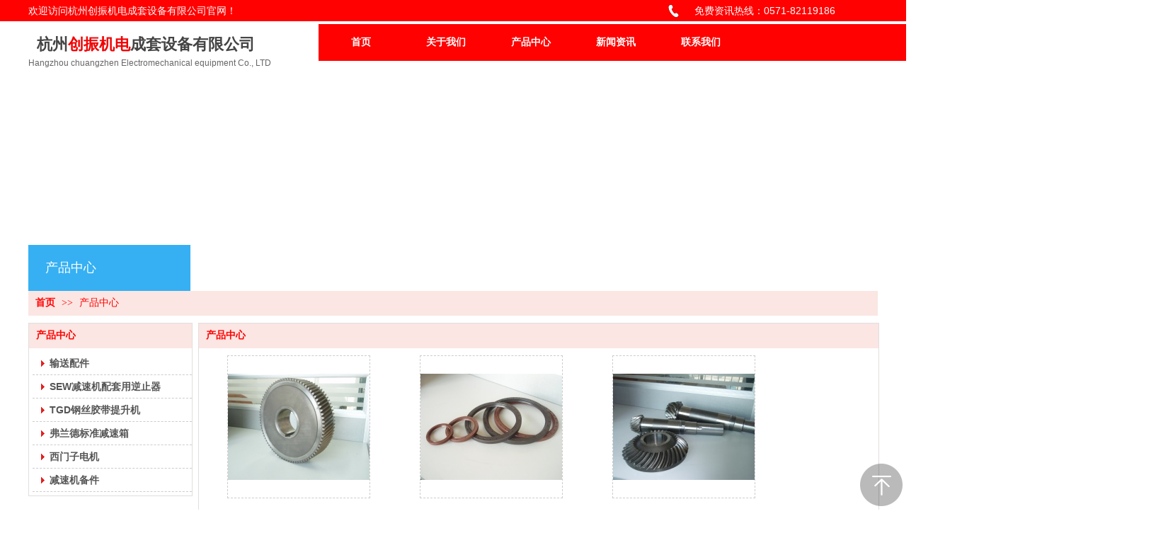

--- FILE ---
content_type: text/html;charset=gbk
request_url: http://www.zjczjd.com/products/23080556_0_0_1.html
body_size: 12534
content:
<!DOCTYPE html PUBLIC "-//W3C//DTD XHTML 1.0 Transitional//EN" "http://www.w3.org/TR/xhtml1/DTD/xhtml1-transitional.dtd">
<html xmlns="http://www.w3.org/1999/xhtml">
<head>
    <meta http-equiv="x-ua-compatible" content="IE=edge" />
    <meta http-equiv="Content-Type" content="text/html; charset=utf-8" />
    <meta name="renderer" content="webkit|ie-comp|ie-stand">
    <meta charset="UTF-8">
    <meta name="applicable-device" content="pc" />
        <title>产品中心_杭州创振机电成套设备有限公司</title>
    <meta name="keywords" content="产品中心,杭州创振机电成套设备有限公司" />
    <meta name="description" content="杭州创振机电成套设备有限公司提供产品中心,产品中心价格,产品中心参数,及产品中心相关信息." />
    <meta name="author" content="杭州创振机电成套设备有限公司" />

    
            
                            <script type="text/javascript" src="/plugins/public/js/cookies.js"></script>
    <script src="/plugins/public/js/jquery-1.12.4.min.js"></script>
    <script src="/plugins/public/js/jquery-migrate-1.4.1.min.js"></script>
            
<script type="text/javascript" src="/Language/Zh-cn/Language.js?0321"></script>            
    </head>
<body    data-chid="23080556" data-operate="1" data-bigclassid="10" data-type="10" data-hyid="0" id="webBody"  data-copyid="0" data-copyuserid="1949892" >
<div class="wrapper wrapper-1200" id="wrapper">
    
<script type="text/javascript" src="/Language/Zh-cn/Language.js?0321"></script>
<script type="text/javascript">
    var ev123_no_edit = '';
    var user_name = 'chuangchenjidian';
    var isTj = '1';
    var user_level = 3;
    var agent_id = 0;
    var channel_type = 10;
    var channel_id = 23080556;
    var userSiteWidth = 1200;
    var is_action = false;
    var isParentWindow = false;
    var rowIds = "162,139,140,141,142,15,16";
    var MJsData = {};
    var CURRENCY_SIGN = '￥';
    var tncode_div = null;
    var ALIYUN_OSS_DOMAIN = "/";


    var GData = {
        SMAlbumIds   : "",
        SMAlbumSysIds: "",
        docSysIds    : "",
        tabAlertStrMs: "",
        allChId     : "23080556",
        wapDomain    : 'www.zjczjd.com',
        end          : null
    };
</script>
                    <link rel="stylesheet" href="/js/ev_popup/skin/skin.min.css?0321" />
<script type="text/javascript" src="/js/ev_popup/ev_popup.min.js?0321"></script>
<script type="text/javascript">
  function createLogin(trespass,userid){
      $.popup({
        type : 5,
        cName : "evPopupOpacity",
        head  : {yes:0},
        shade : {yes : 1, bgColor : '#000', opacity : 0.6, animate : {type : 1 , target : 0.6}, close : false},
        area  : {w:790,h:500},
        con   : {
          src : '/dom/alert_login.php?username=chuangchenjidian&trespass='+trespass+'&userid='+userid
        }
      });
  }
</script>

    <script type="text/javascript" src="/js/VNew/public.js?0321"></script>
    <script type="text/javascript" src="/plugins/public/js/lightGallery/js/lightgallery-all.min.js?0321"></script>
<link type="text/css" rel="stylesheet" href="/plugins/public/js/lightGallery/css/lightgallery.min.css?0321" />
    <script type="text/javascript" src="/js/VNew/tj/jquery.scrollify.min.js?0321"></script>
    <script type="text/javascript"  charset="UTF-8"  src="/js/VNew/tj/public_fun.js?0321"></script>
<link type="text/css" rel="stylesheet" href="/css/VNew/base.min.css?0321" />
<link type="text/css" rel="stylesheet" href="/css/VNew/animate.min.css?0321" />
<link type="text/css" rel="stylesheet" href="/css/VNew/icon_text/iconfont.min.css?0321" />
<link type="text/css" rel="stylesheet" href="/css/VNew/web_frame.min.css?0321" />
    <link type="text/css" rel="stylesheet" href="/css/VNew/inner_frame.min.css?0321" />
    <link type="text/css" rel="stylesheet" href="/templates/others24/css/skincolor.css?0321" />
<link type="text/css" rel="stylesheet" href="/templates/others24/css/webskin.css?0321" id="webSkinCss"/>
<link type="text/css" rel="stylesheet" href="/css/VNew/web_style/base_module_style.min.css?0321" />
    <link type="text/css" rel="stylesheet" href="/self_define/TJStyle.php?user_id=2028529&all_ch_id=23080556&channel_id=23080556&mids=97,98&token_id=15&random=1769083017" />
        <script type="text/javascript" src="/plugins/public/js/base64.min.js"></script>
    <script type="text/javascript" src="/plugins/public/js/json2.js"></script>
        <script id="languages_jquery_validationEngine_js" type="text/javascript" charset="gb2312" src="/js/posabsolute-jQuery-Validation-Engine-2c29415/js/languages/jquery.validationEngine-zh_CN.js?0321"></script>
    
                    
    <div class="customModuleRow headPublicModuleRow customModuleRowAbsolute "  id="row_15"    data-animated="0" >
        
        
        <div class="customModuleRowInner">
            <div class="CModulePA" style="height:0px;">
                    <div  data-fixed="0" data-fixedx="-1"  id="evMo_g2taOS" class="ev-module-edit"  style="width:311px; height:56px; left:12px; top:49px; z-index:1;">
        <div class="ev-module-text ev-module-edit-box"  id="Mo_g2taOS">
           <h2 class="ev-text-title-2"><span style="font-size:22px;color:#444444;"><strong><span style="color:#444444;">杭州<span style="color:#f10203;">创振机电</span>成套设备有限公司</span></strong></span> </h2>
        </div>
    </div>    <div  data-fixed="0" data-fixedx="-1"  id="evMo_quAxx" class="ev-module-edit"  style="width:350px; height:25px; left:0px; top:82px; z-index:3;">
        <div class="ev-module-text ev-module-edit-box"  id="Mo_quAxx">
           <h2 class="ev-text-title-2"><span style="font-size: 12px; color: rgb(102, 102, 102);"><span style="color: rgb(102, 102, 102); font-size: 12px;">Hangzhou chuangzhen Electromechanical equipment Co., LTD</span></span> </h2>
        </div>
    </div>    <div  data-fixed="0" data-fixedx="-1"  id="evMo_i5jsw" class="ev-module-edit"  style="width:311px; height:25px; left:0px; top:6px; z-index:4;">
        <div class="ev-module-text ev-module-edit-box"  id="Mo_i5jsw">
           <h4 class="ev-text-title-4"><span style="font-size: 14px; color: rgb(255, 255, 255);">欢迎访问杭州创振机电成套设备有限公司官网！</span></h4>
        </div>
    </div>    <div  data-fixed="0" data-fixedx="-1"  id="evMo_3fJZq" class="ev-module-edit"  style="width:19px; height:19px; left:902px; top:6px; z-index:5;">
        <div class="ev-module-edit-box "  id="Mo_3fJZq">
            
                <div class="ev-pic ev-pic-1 " >
                    <img   src=""     class="default-img lazy-loading"  data-original-src="https://jzweb-wy4.oss-cn-hangzhou.aliyuncs.com/u/2028529/module/simplepicbackground/2028529/443/884388_1630662504.png?x-oss-process=image/resize,m_fixed,w_19,h_19,limit_0"  />
                    
                </div>
            
        </div>
    </div>    <div  data-fixed="0" data-fixedx="-1"  id="evMo_cKR2k" class="ev-module-edit"  style="width:220px; height:25px; left:941px; top:6px; z-index:6;">
        <div class="ev-module-text ev-module-edit-box"  id="Mo_cKR2k">
           <h4 class="ev-text-title-4"><span style="font-size:14px;color:#FFFFFF;">免费资讯热线：0571-82119186</span></h4>
        </div>
    </div>
            </div>
        </div>
    </div>
    
<link type="text/css" rel="stylesheet" id="sliding_verification_style_css" href="/plugins/public/js/slidingVerification/sliding_verification_style.css?0321" />
<script type="text/javascript" id="sliding_tn_code_js" src="/plugins/public/js/slidingVerification/sliding_tn_code.js?0321"></script>
<script type="text/javascript">
    
        function userUserLoginInfo() {
        return true;
    }
    </script>
<div class="fullSubNavBox" id="fullSubNavBox">
    
</div>
<div class="headFullXY" id="headFullXY">
    <div style="padding-top:1px; margin-bottom: -1px;"></div>
    
    
        <div class="absoluteModuleWrap" id="absolute_module_wrap" data-attr="l:80,h:0,c:0">
        <div class="absoluteModuleInner" id="absolute_module_inner">
            
                                
        
                        <div class="webNav" id="web_nav"  data-l="p:3,l:410,t:34,w:1200,wt:0"  style="  left: 410px; top: 34px; position:absolute; "  data-fixed="0" data-fixedx="-1"  data-numberflag="1" data-number="6"  data-sublayout="1">
<div class="navInner">
    <div class="nav nav_1000" id="nav" style="width:auto;" >
        <i class="NLeft"></i>
        <i class="NRight"></i>
        <div class="NMainBg"></div>
        <div class="NCenter">
          <dl class="NMain">
                        <dd  class="NItem NFirst"  data-subid="">
                <table class="NItemTable"><tr><td class="NItemL"></td><td class="NItemM">
                <a title="&#39318;&#39029;" href="/" ><span>&#39318;&#39029;</span></a>
                </td><td class="NItemR"></td></tr></table>            </dd>
        	<dd  class="NLine"></dd>
            
                                    <dd class="NItem "  data-subid="">
                <table class="NItemTable"><tr>
                    <td class="NItemL"></td>
                    <td class="NItemM"><a href="/bk_23080510.html"  title="关于我们">
                        <span>关于我们</span>
                    </a></td>
                    <td class="NItemR"></td>
                </tr></table>
                
            </dd>
            <dd class="NLine"></dd>                        <dd class="NItem  NItemCur"  data-subid="">
                <table class="NItemTable"><tr>
                    <td class="NItemL"></td>
                    <td class="NItemM"><a href="/products/23080556_0_0_1.html"  title="产品中心">
                        <span>产品中心</span>
                    </a></td>
                    <td class="NItemR"></td>
                </tr></table>
                
            </dd>
            <dd class="NLine"></dd>                        <dd class="NItem "  data-subid="">
                <table class="NItemTable"><tr>
                    <td class="NItemL"></td>
                    <td class="NItemM"><a href="/vip_doc/23080511_0_0_1.html"  title="新闻资讯">
                        <span>新闻资讯</span>
                    </a></td>
                    <td class="NItemR"></td>
                </tr></table>
                
            </dd>
            <dd class="NLine"></dd>                        <dd class="NItem "  data-subid="">
                <table class="NItemTable"><tr>
                    <td class="NItemL"></td>
                    <td class="NItemM"><a href="/bk_23080554.html"  title="联系我们">
                        <span>联系我们</span>
                    </a></td>
                    <td class="NItemR"></td>
                </tr></table>
                
            </dd>
                                    
                    </dl>
      </div>
    </div>
</div>
</div>
                            </div>
</div>
        <script type="text/javascript" src="/include/shoucang.js?0321"></script>
<div class="topArea" id="top_area"  data-fixed="0" data-fixedx="-1"  >
  <div class="topInner">
    <div class="topBg"></div>
    <div class="topBarArea">
      <div class="topBar">
        <div class="topBarL">
          
        </div>
        <div class="topBarR">
          
                  </div>
      </div>
    </div>
  </div>
</div>
        <div class="header" id="header"  data-fixed="0" data-fixedx="-1"  >
    <div class="headerInner">
        <div class="headerBg"></div>
        <div class="headerConArea"><div class="headerCon" style="height:80px;" ></div></div>
    </div>
    </div>
    
        <div class="nav-wrap" id="navWrap">
            </div>
    
    
        </div>

<div class="mainContainer q " id="main_container">

    <div class="addContainer q" id="add_container" data-attr="h:0">
                                <div class="customModuleRow customModuleRowAbsolute customModuleRowFullX"  id="row_162"    data-animated="0" >
        
        
        <div class="customModuleRowInner">
            <div class="CModulePA" style="height:301px;">
                    <div  id="evMo_03fvil" class="ev-module-edit"  style="width:229px; height:65px; left:0px; top:236px; z-index:1;">
        <div class="ev-module-edit-box"  id="Mo_03fvil">
            <a href="###" >
                <div class="ev-base-shape ev-base-shape-1"></div>
                
            </a>
        </div>
    </div>    <div  id="evMo_ErPcgU" class="ev-module-edit"  style="width:84px; height:28px; left:24px; top:257px; z-index:2;">
        <div class="ev-module-text ev-module-edit-box"  id="Mo_ErPcgU">
           <h4 class="ev-text-title-4"><span style="font-size:18px;color:#FFFFFF;">产品中心</span></h4>
        </div>
    </div>
            </div>
        </div>
    </div>
                            <div class="customModuleRow "  id="row_139"  >
            <div class="customModuleRowInner">
        <div class="TitleModule">
                                                                                    <div data-width="0"   data-animate-name="fadeInUp" data-animate-duration="1.00s" data-animate-delay="0.10s" class="customModule load-animate"  >
            <div data-width="0"   class="Mo copyHMo_1473343_3" data-classname="copyHMo_1473343_3" id="Mo_64" >
            <table class="MoT"><tbody>
                <tr>
                    <td class="MoTL"></td>
                    <td class="MoTM"></td>
                    <td class="MoTR"></td>
                </tr>
                </tbody></table>
            <table class="MoHead "><tbody>
                <tr>
                    <td class="MoHeadL"></td>
                    <td valign="top" class="MoHeadM">
                        <table class="MoName">
                            <tbody>
                            <tr>
                                <td valign="top" class="MoNameL"></td>
                                <td valign="top" class="MoNameM">
                                                                        <strong class="NameTxt">    <span class="ContainerCrumbs">
    <b class="firstFont"><a href="/">&#39318;&#39029;</a></b>
    <em>&gt;&gt;</em>
    <b><a href="/products/23080556_0_0_1.html">产品中心</a></b>
    
    
    
    </span></strong>
                                                                    </td>
                                <td valign="top" class="MoNameR"></td>
                            </tr>
                            </tbody>
                        </table>
                        <span class="MoMore">
                                                                            </span>
                    </td>
                    <td class="MoHeadR"></td>
                </tr>
                </tbody></table>

            
            <table class="MoB"><tbody>
                <tr>
                    <td class="MoBL"></td>
                    <td class="MoBM"></td>
                    <td class="MoBR"></td>
                </tr>
                </tbody></table>
            </div>
            </div>
                                                                    </div>
    </div>
</div>
                        <div class="customModuleRow "  id="row_140"  >
            <div class="customModuleRowInner">
        <div class="CModulePC">
                                                <div class="CModulePCLeft PCLeft" data-width="240" style="width:240px;">                                    <div data-width="230"  style="width:230px; " data-animate-name="fadeInUp" data-animate-duration="1.00s" data-animate-delay="0.10s" class="customModule load-animate"  >
            <div data-width="230"  style="width:230px; " class="Mo copyMo_1473343_5" data-classname="copyMo_1473343_5" id="Mo_65" >
            <table class="MoT"><tbody>
                <tr>
                    <td class="MoTL"></td>
                    <td class="MoTM"></td>
                    <td class="MoTR"></td>
                </tr>
                </tbody></table>
            <table class="MoHead "><tbody>
                <tr>
                    <td class="MoHeadL"></td>
                    <td valign="top" class="MoHeadM">
                        <table class="MoName">
                            <tbody>
                            <tr>
                                <td valign="top" class="MoNameL"></td>
                                <td valign="top" class="MoNameM">
                                                                        <strong class="NameTxt"><a >产品中心</a></strong>
                                                                    </td>
                                <td valign="top" class="MoNameR"></td>
                            </tr>
                            </tbody>
                        </table>
                        <span class="MoMore">
                                                                            </span>
                    </td>
                    <td class="MoHeadR"></td>
                </tr>
                </tbody></table>

                        <table class="MoBody"><tbody>
                <tr>
                    <td class="MoBodyL"></td>
                    <td valign="top" class="MoBodyM">
                        <div data-width="230"  style="width:230px; " class="MoBodyC">
                            <div class="sidebarLists catalogList">
        <dl class="oneClassList">
           <dt class="oneClassT ">
    <div class="oneClassTinner">
        <a   href="/chuangchenjidian/products/23080556_5892416_0_1.html">
            <code class=""></code>
            <span>
                输送配件
            </span>
        </a>
    </div>
</dt><dt class="oneClassT ">
    <div class="oneClassTinner">
        <a   href="/chuangchenjidian/products/23080556_5892417_0_1.html">
            <code class=""></code>
            <span>
                SEW减速机配套用逆止器
            </span>
        </a>
    </div>
</dt><dt class="oneClassT ">
    <div class="oneClassTinner">
        <a   href="/chuangchenjidian/products/23080556_5892418_0_1.html">
            <code class=""></code>
            <span>
                TGD钢丝胶带提升机
            </span>
        </a>
    </div>
</dt><dt class="oneClassT ">
    <div class="oneClassTinner">
        <a   href="/chuangchenjidian/products/23080556_5892419_0_1.html">
            <code class=""></code>
            <span>
                弗兰德标准减速箱
            </span>
        </a>
    </div>
</dt><dt class="oneClassT ">
    <div class="oneClassTinner">
        <a   href="/chuangchenjidian/products/23080556_5894103_0_1.html">
            <code class=""></code>
            <span>
                西门子电机
            </span>
        </a>
    </div>
</dt><dt class="oneClassT ">
    <div class="oneClassTinner">
        <a   href="/chuangchenjidian/products/23080556_5894188_0_1.html">
            <code class=""></code>
            <span>
                减速机备件
            </span>
        </a>
    </div>
</dt>
        </dl>
    </div>
                                    </div>
            </td>
            <td class="MoBodyR"></td>
            </tr>
            </tbody></table>
            
            <table class="MoB"><tbody>
                <tr>
                    <td class="MoBL"></td>
                    <td class="MoBM"></td>
                    <td class="MoBR"></td>
                </tr>
                </tbody></table>
            </div>
            </div>
                                                            </div>
                                                            <div class="CModulePCLeft PCRight" data-width="970" style="width:970px;">                        <div data-width="960"  style="width:960px; " data-animate-name="fadeInUp" data-animate-duration="1.00s" data-animate-delay="0.10s" class="customModule load-animate"  >
            <div data-width="960"  style="width:960px; " class="Mo copyMo_1473343_4" data-classname="copyMo_1473343_4" id="Mo_66" >
            <table class="MoT"><tbody>
                <tr>
                    <td class="MoTL"></td>
                    <td class="MoTM"></td>
                    <td class="MoTR"></td>
                </tr>
                </tbody></table>
            <table class="MoHead "><tbody>
                <tr>
                    <td class="MoHeadL"></td>
                    <td valign="top" class="MoHeadM">
                        <table class="MoName">
                            <tbody>
                            <tr>
                                <td valign="top" class="MoNameL"></td>
                                <td valign="top" class="MoNameM">
                                                                        <strong class="NameTxt"><a >产品中心</a></strong>
                                                                    </td>
                                <td valign="top" class="MoNameR"></td>
                            </tr>
                            </tbody>
                        </table>
                        <span class="MoMore">
                                                                            </span>
                    </td>
                    <td class="MoHeadR"></td>
                </tr>
                </tbody></table>

                        <table class="MoBody"><tbody>
                <tr>
                    <td class="MoBodyL"></td>
                    <td valign="top" class="MoBodyM">
                        <div data-width="949"  style="width:949px; " class="MoBodyC">
                            <div class="pic-text-list-module s-listpage-pic-text-list-3">
        <ul class="q">
                <li>
        <div class="inner">
            
            <a title="齿轮" class="pics"  target = "_blank" href="/products/18078521.html">
                <div class="pic "  style="width:200px; height:200px;" >
                    
                    <table><tr><td>
                        <img src="https://jzweb-wy4.oss-cn-hangzhou.aliyuncs.com/u/2028529/product/457/912183_1640933915.JPG?x-oss-process=image/resize,m_lfit,w_200,h_200,limit_0" />
                    </td></tr></table>
                </div>
            </a>
            <div class="pic-attr"  style="width:200px;"  >
                <div class="pic-price"><span class="noPrice">&#26242;&#26080;&#20215;&#26684;</span></div>

                <h3 class="pic-title">
                    <a  target = "_blank" href="/products/18078521.html" title="齿轮">齿轮</a>
                </h3>
            </div>
        
        </div>
    </li>    <li>
        <div class="inner">
            
            <a title="油封" class="pics"  target = "_blank" href="/products/18078520.html">
                <div class="pic "  style="width:200px; height:200px;" >
                    
                    <table><tr><td>
                        <img src="https://jzweb-wy4.oss-cn-hangzhou.aliyuncs.com/u/2028529/product/457/912182_1640933915.JPG?x-oss-process=image/resize,m_lfit,w_200,h_200,limit_0" />
                    </td></tr></table>
                </div>
            </a>
            <div class="pic-attr"  style="width:200px;"  >
                <div class="pic-price"><span class="noPrice">&#26242;&#26080;&#20215;&#26684;</span></div>

                <h3 class="pic-title">
                    <a  target = "_blank" href="/products/18078520.html" title="油封">油封</a>
                </h3>
            </div>
        
        </div>
    </li>    <li>
        <div class="inner">
            
            <a title="伞齿轮、伞齿轴" class="pics"  target = "_blank" href="/products/18078519.html">
                <div class="pic "  style="width:200px; height:200px;" >
                    
                    <table><tr><td>
                        <img src="https://jzweb-wy4.oss-cn-hangzhou.aliyuncs.com/u/2028529/product/457/912181_1640933915.JPG?x-oss-process=image/resize,m_lfit,w_200,h_200,limit_0" />
                    </td></tr></table>
                </div>
            </a>
            <div class="pic-attr"  style="width:200px;"  >
                <div class="pic-price"><span class="noPrice">&#26242;&#26080;&#20215;&#26684;</span></div>

                <h3 class="pic-title">
                    <a  target = "_blank" href="/products/18078519.html" title="伞齿轮、伞齿轴">伞齿轮、伞齿轴</a>
                </h3>
            </div>
        
        </div>
    </li>    <li>
        <div class="inner">
            
            <a title="风扇" class="pics"  target = "_blank" href="/products/18078518.html">
                <div class="pic "  style="width:200px; height:200px;" >
                    
                    <table><tr><td>
                        <img src="https://jzweb-wy4.oss-cn-hangzhou.aliyuncs.com/u/2028529/product/457/912180_1640933915.JPG?x-oss-process=image/resize,m_lfit,w_200,h_200,limit_0" />
                    </td></tr></table>
                </div>
            </a>
            <div class="pic-attr"  style="width:200px;"  >
                <div class="pic-price"><span class="noPrice">&#26242;&#26080;&#20215;&#26684;</span></div>

                <h3 class="pic-title">
                    <a  target = "_blank" href="/products/18078518.html" title="风扇">风扇</a>
                </h3>
            </div>
        
        </div>
    </li>    <li>
        <div class="inner">
            
            <a title="齿轴" class="pics"  target = "_blank" href="/products/18078517.html">
                <div class="pic "  style="width:200px; height:200px;" >
                    
                    <table><tr><td>
                        <img src="https://jzweb-wy4.oss-cn-hangzhou.aliyuncs.com/u/2028529/product/457/912179_1640933915.JPG?x-oss-process=image/resize,m_lfit,w_200,h_200,limit_0" />
                    </td></tr></table>
                </div>
            </a>
            <div class="pic-attr"  style="width:200px;"  >
                <div class="pic-price"><span class="noPrice">&#26242;&#26080;&#20215;&#26684;</span></div>

                <h3 class="pic-title">
                    <a  target = "_blank" href="/products/18078517.html" title="齿轴">齿轴</a>
                </h3>
            </div>
        
        </div>
    </li>    <li>
        <div class="inner">
            
            <a title="伞齿轮" class="pics"  target = "_blank" href="/products/18078516.html">
                <div class="pic "  style="width:200px; height:200px;" >
                    
                    <table><tr><td>
                        <img src="https://jzweb-wy4.oss-cn-hangzhou.aliyuncs.com/u/2028529/product/457/912178_1640933915.JPG?x-oss-process=image/resize,m_lfit,w_200,h_200,limit_0" />
                    </td></tr></table>
                </div>
            </a>
            <div class="pic-attr"  style="width:200px;"  >
                <div class="pic-price"><span class="noPrice">&#26242;&#26080;&#20215;&#26684;</span></div>

                <h3 class="pic-title">
                    <a  target = "_blank" href="/products/18078516.html" title="伞齿轮">伞齿轮</a>
                </h3>
            </div>
        
        </div>
    </li>    <li>
        <div class="inner">
            
            <a title="逆止器、离合器" class="pics"  target = "_blank" href="/products/18078515.html">
                <div class="pic "  style="width:200px; height:200px;" >
                    
                    <table><tr><td>
                        <img src="https://jzweb-wy4.oss-cn-hangzhou.aliyuncs.com/u/2028529/product/457/912177_1640933915.JPG?x-oss-process=image/resize,m_lfit,w_200,h_200,limit_0" />
                    </td></tr></table>
                </div>
            </a>
            <div class="pic-attr"  style="width:200px;"  >
                <div class="pic-price"><span class="noPrice">&#26242;&#26080;&#20215;&#26684;</span></div>

                <h3 class="pic-title">
                    <a  target = "_blank" href="/products/18078515.html" title="逆止器、离合器">逆止器、离合器</a>
                </h3>
            </div>
        
        </div>
    </li>    <li>
        <div class="inner">
            
            <a title="配套用轴承" class="pics"  target = "_blank" href="/products/18078514.html">
                <div class="pic "  style="width:200px; height:200px;" >
                    
                    <table><tr><td>
                        <img src="https://jzweb-wy4.oss-cn-hangzhou.aliyuncs.com/u/2028529/product/457/912176_1640933914.JPG?x-oss-process=image/resize,m_lfit,w_200,h_200,limit_0" />
                    </td></tr></table>
                </div>
            </a>
            <div class="pic-attr"  style="width:200px;"  >
                <div class="pic-price"><span class="noPrice">&#26242;&#26080;&#20215;&#26684;</span></div>

                <h3 class="pic-title">
                    <a  target = "_blank" href="/products/18078514.html" title="配套用轴承">配套用轴承</a>
                </h3>
            </div>
        
        </div>
    </li>    <li>
        <div class="inner">
            
            <a title="锁母" class="pics"  target = "_blank" href="/products/18078513.html">
                <div class="pic "  style="width:200px; height:200px;" >
                    
                    <table><tr><td>
                        <img src="https://jzweb-wy4.oss-cn-hangzhou.aliyuncs.com/u/2028529/product/457/912175_1640933914.JPG?x-oss-process=image/resize,m_lfit,w_200,h_200,limit_0" />
                    </td></tr></table>
                </div>
            </a>
            <div class="pic-attr"  style="width:200px;"  >
                <div class="pic-price"><span class="noPrice">&#26242;&#26080;&#20215;&#26684;</span></div>

                <h3 class="pic-title">
                    <a  target = "_blank" href="/products/18078513.html" title="锁母">锁母</a>
                </h3>
            </div>
        
        </div>
    </li>    <li>
        <div class="inner">
            
            <a title="配套用轴承1" class="pics"  target = "_blank" href="/products/18078512.html">
                <div class="pic "  style="width:200px; height:200px;" >
                    
                    <table><tr><td>
                        <img src="https://jzweb-wy4.oss-cn-hangzhou.aliyuncs.com/u/2028529/product/457/912174_1640933914.JPG?x-oss-process=image/resize,m_lfit,w_200,h_200,limit_0" />
                    </td></tr></table>
                </div>
            </a>
            <div class="pic-attr"  style="width:200px;"  >
                <div class="pic-price"><span class="noPrice">&#26242;&#26080;&#20215;&#26684;</span></div>

                <h3 class="pic-title">
                    <a  target = "_blank" href="/products/18078512.html" title="配套用轴承1">配套用轴承1</a>
                </h3>
            </div>
        
        </div>
    </li>    <li>
        <div class="inner">
            
            <a title="齿轮轴" class="pics"  target = "_blank" href="/products/18078511.html">
                <div class="pic "  style="width:200px; height:200px;" >
                    
                    <table><tr><td>
                        <img src="https://jzweb-wy4.oss-cn-hangzhou.aliyuncs.com/u/2028529/product/457/912173_1640933914.JPG?x-oss-process=image/resize,m_lfit,w_200,h_200,limit_0" />
                    </td></tr></table>
                </div>
            </a>
            <div class="pic-attr"  style="width:200px;"  >
                <div class="pic-price"><span class="noPrice">&#26242;&#26080;&#20215;&#26684;</span></div>

                <h3 class="pic-title">
                    <a  target = "_blank" href="/products/18078511.html" title="齿轮轴">齿轮轴</a>
                </h3>
            </div>
        
        </div>
    </li>    <li>
        <div class="inner">
            
            <a title="SIMOGEAR同轴式减速电机" class="pics"   href="/products/18077745.html">
                <div class="pic "  style="width:200px; height:200px;" >
                    
                    <table><tr><td>
                        <img src="https://jzweb-wy4.oss-cn-hangzhou.aliyuncs.com/u/2028529/product/456/910751_1640742640.png?x-oss-process=image/resize,m_lfit,w_200,h_200,limit_0" />
                    </td></tr></table>
                </div>
            </a>
            <div class="pic-attr"  style="width:200px;"  >
                <div class="pic-price"><span class="noPrice">&#26242;&#26080;&#20215;&#26684;</span></div>

                <h3 class="pic-title">
                    <a   href="/products/18077745.html" title="SIMOGEAR同轴式减速电机">SIMOGEAR同轴式减速电机</a>
                </h3>
            </div>
        
        </div>
    </li>
        </ul>
    </div>
    <div class="page"><div class="inner"><span class="disabled page-sum">&#20849;&#26377;2&#39029;</span><span class="disabled page-start">&#39318;&#39029;</span><span class="page-prev">&#19978;&#19968;&#39029;</span><strong class="page-noitem">1</strong><a href="/chuangchenjidian/products/23080556_0_0_2.html?sub_sub_id=0&" class="page-noitem" >2</a><a href="/chuangchenjidian/products/23080556_0_0_2.html?sub_sub_id=0&" class="page-next">&#19979;&#19968;&#39029;</a><a href="/chuangchenjidian/products/23080556_0_0_2.html?sub_sub_id=0&" class="page-end" >&#23614;&#39029;</a></div></div>
                                    </div>
            </td>
            <td class="MoBodyR"></td>
            </tr>
            </tbody></table>
            
            <table class="MoB"><tbody>
                <tr>
                    <td class="MoBL"></td>
                    <td class="MoBM"></td>
                    <td class="MoBR"></td>
                </tr>
                </tbody></table>
            </div>
            </div>
                                                            </div>
                                            </div>
    </div>
</div>
        
    
    </div>
</div>
<div class="customModuleRow footPublicModuleRow customModuleRowAbsolute "  id="row_16"    data-animated="0" >
        
        
        <div class="customModuleRowInner">
            <div class="CModulePA" style="height:160px;">
                    <div  id="evMo_3E9Th4" class="ev-module-edit"  style="width:13px; height:15px; left:697px; top:36px; z-index:1;">
        <div class="ev-module-edit-box "  id="Mo_3E9Th4">
            <a href="###" >
                <div class="ev-pic ev-pic-1 " >
                    <img   src=""     class="default-img lazy-loading"  data-original-src="https://images.panshi101.com/aimg8.dlssyht.cn/u/1949892/module/simplepicbackground/1949892/8106/16211580_1570773991.png?x-oss-process=image/resize,m_fixed,w_13,h_15,limit_0"  />
                    
                </div>
            </a>
        </div>
    </div>    <div  id="evMo_Qrsa32" class="ev-module-edit"  style="width:33px; height:76px; left:453px; top:38px; z-index:2;">
        <div class="ev-module-edit-box"  id="Mo_Qrsa32">
            <a href="###" >
                <hr class="ev-line ev-line-4" />
            </a>
        </div>
    </div>    <div  id="evMo_X1HWnI" class="ev-module-edit"  style="width:73px; height:25px; left:539px; top:66px; z-index:3;">
        <div class="ev-module-text ev-module-edit-box"  id="Mo_X1HWnI">
           <h4 class="ev-text-title-4">
	<span style="color:#FFFFFF;"><span style="font-size:14px;color:#FFFFFF;">联系我们</span></span> 
</h4>
        </div>
    </div>    <div  id="evMo_vloI82" class="ev-module-edit"  style="width:427px; height:106px; left:730px; top:34px; z-index:4;">
        <div class="ev-module-text ev-module-edit-box"  id="Mo_vloI82">
           <p class="ev-text-article-4"><span style="line-height:1.8;color:#71747C;">&nbsp;浙江省杭州市萧山区萧山区经济技术开发区市心北路156号宁安大厦1幢1704室<br></span></p><div><br></div><span style="line-height: 1.8; color: rgb(113, 116, 124);"></span><p class="ev-text-article-4"></p><div><br> </div><p class="ev-text-article-4"><br></p>
        </div>
    </div>    <div  id="evMo_doWwxs" class="ev-module-edit"  style="width:14px; height:14px; left:697px; top:75px; z-index:5;">
        <div class="ev-module-edit-box "  id="Mo_doWwxs">
            <a href="###" >
                <div class="ev-pic ev-pic-1 " >
                    <img   src=""     class="default-img lazy-loading"  data-original-src="https://images.panshi101.com/aimg8.dlssyht.cn/u/1949892/module/simplepicbackground/1949892/8106/16211640_1570774089.png?x-oss-process=image/resize,m_fixed,w_14,h_14,limit_0"  />
                    
                </div>
            </a>
        </div>
    </div>    <div  id="evMo_ogt9AZ" class="ev-module-edit"  style="width:211px; height:50px; left:733px; top:73px; z-index:6;">
        <div class="ev-module-text ev-module-edit-box"  id="Mo_ogt9AZ">
           <p class="ev-text-article-4"><span style="line-height:1.8;color:#71747C;">电话：13867151879 / 13867151879</span><span style="line-height:1.8;color:#71747C;"></span> </p><div><br> </div><p class="ev-text-article-4"><br></p>
        </div>
    </div>    <div  id="evMo_2yBUeF" class="ev-module-edit"  style="width:15px; height:11px; left:697px; top:114px; z-index:7;">
        <div class="ev-module-edit-box "  id="Mo_2yBUeF">
            <a href="###" >
                <div class="ev-pic ev-pic-1 " >
                    <img   src=""     class="default-img lazy-loading"  data-original-src="https://images.panshi101.com/aimg8.dlssyht.cn/u/1949892/module/simplepicbackground/1949892/8106/16211684_1570774165.png?x-oss-process=image/resize,m_fixed,w_15,h_11,limit_0"  />
                    
                </div>
            </a>
        </div>
    </div>    <div  id="evMo_85m44o" class="ev-module-edit"  style="width:211px; height:50px; left:732px; top:112px; z-index:8;">
        <div class="ev-module-text ev-module-edit-box"  id="Mo_85m44o">
           <p class="ev-text-article-4"><span style="line-height:1.8;color:#71747C;">邮件：pyh1879@126.com</span><span style="line-height:1.8;color:#71747C;"></span> </p><div><br> </div><p class="ev-text-article-4"><br></p>
        </div>
    </div>    <div  id="evMo_kEjBO" class="ev-module-edit"  style="width:311px; height:56px; left:69px; top:46px; z-index:9;">
        <div class="ev-module-text ev-module-edit-box"  id="Mo_kEjBO">
           <h2 class="ev-text-title-2"><span style="font-size: 22px; color: rgb(255, 255, 255);"><strong><span style="color: rgb(255, 255, 255);">杭州创振机电成套设备有限公司</span></strong></span> </h2>
        </div>
    </div>    <div  id="evMo_vUPTD" class="ev-module-edit"  style="width:350px; height:25px; left:56px; top:90px; z-index:10;">
        <div class="ev-module-text ev-module-edit-box"  id="Mo_vUPTD">
           <h2 class="ev-text-title-2"><span style="font-size: 12px; color: rgb(255, 255, 255);"><span style="color: rgb(255, 255, 255); font-size: 12px;">Hangzhou chuangzhen Electromechanical equipment Co., LTD</span></span> </h2>
        </div>
    </div>
            </div>
        </div>
    </div>
                            <div class="footer" id="footer"   >
            <div class="footerConArea">
                <div class="footerCon">
                    <!--FOOTER NAV START-->
                                            <div class="footerNav" id="footer_nav">
                                                                                                <a  href="/vip_chuangchenjidian.html">首页</a><em>|</em>                                                                    <a  href="/chuangchenjidian/bk_23080510.html">关于我们</a><em>|</em>                                                                    <a  href="/chuangchenjidian/products/23080556_0_0_1.html">产品中心</a><em>|</em>                                                                    <a  href="/chuangchenjidian/vip_doc/23080511_0_0_1.html">新闻资讯</a><em>|</em>                                                                    <a  href="/chuangchenjidian/bk_23080554.html">联系我们</a>                                                                                    </div>
                                        <!--FOOTER NAV END-->
                    <!--COPYRIGHT START-->
                    <div class="copyright" id="copyright">
                        <p>Copyright @ 2018 . All rights reserved.</p>
                                                    <center id="c2"><style>
 .ev_zhichi {display: none;}
 
</style> </center>
                                            </div>
                    <!--COPYRIGHT START-->
                </div>
            </div>
            <div class="footerBg"></div>
        </div>
    
    <script type="text/javascript">
    $("body").attr('id','webBody');
    wsf.fullRow.countMoPosition();
</script>
    


    
    <a class="backTop_Z" id="backTop" onclick="backTop();" href="javascript:void(0);"></a>
<!-- END -->
<script type="text/javascript">
window.onscroll=function(){
    var winTop_1=document.documentElement.scrollTop;
    var winTop_2=document.body.scrollTop;
    var winTop;
    (winTop_1>winTop_2)?winTop=winTop_1:winTop=winTop_2;
    if(winTop>0){
        $("#backTop").css({'display':'block'});
    }
    if(winTop == 0){
        $("#backTop").css({'display':'none'});
    }
}


</script>

<script type="text/javascript">
    var ev_log_userid = '2028529';
    var is_edit='1';
    var channel_id='23080556';
    var hide_qu_ids=[];
    var hide_qu_ids_seted=[];
    var hide_big_qu_ids=[];
    var is_move=0;
</script>
<script src="/plugins/public/js/md5.js"></script>
<script src="/js/site_stats.js" id="SiteStats" data-val="0"></script>


        
	                                                        <script type="text/javascript" src="/js/VNew/pc/self_edit_public.js?0321"></script>
                                <script type="text/javascript" src="/include/self_edit_set.js?0321"></script>
                                    	                <script language="javascript">

	$(function() {
				$("a[href$='#_blank']").attr('target','_blank');
				//$("a[href^='http://']").attr('target','_blank');
		$("a[href$='#_blank']").each(function(){
			var tmp_url=$(this).attr('href').slice(0,-7);
			$(this).attr('href',tmp_url);
		});
		$(".Container_edit").attr('target','_top');

		$(".editor_content_air").find('img').each(function(){
			var that = $(this),
					thatp = that.parents(".editor_content_air").parent();
			if(that.width() > thatp.width()){
				that.wrap('<div style="width:100%; overflow-y:auto;"></div>');
			}
		});

	});
</script>


  <!--启动百度自动推送功能-->
  <script>
      (function(){
          var bp = document.createElement('script');
          var curProtocol = window.location.protocol.split(':')[0];
          if (curProtocol === 'https') {
              bp.src = 'https://zz.bdstatic.com/linksubmit/push.js';
          }
          else {
              bp.src = 'http://push.zhanzhang.baidu.com/push.js';
          }
          var s = document.getElementsByTagName("script")[0];
          s.parentNode.insertBefore(bp, s);
      })();
  </script>


    
    
    <script type="text/javascript">
        $(function() {
            $("body").on("click", ".fieldTypeUploadFile", function() {
                var id = $(this).data("id");
                if (!id) {
                    return false;
                }

                $.popup({
                            type: 5,
                            head: {"text": $(this).data("name")},
                            area: {w: 600, h: 400},
                            con : {
                                src: "/dom/FormFile.php?username=chuangchenjidian&field_id="+ id
                            }
                        });
            });
        });

        function updateFormFieldUploadfile(fieldId, filePath) {
            jQuery("#field_"+ fieldId).validationEngine('hide')
            $("#field_"+ fieldId).css("background-image", "none");
            $("#field_"+ fieldId).val(filePath);
        }
    </script>

    
        
<link href="/css/login_alert.css" rel="stylesheet" type="text/css" />
<div class="alert_bg_color" style="display:none;" id="alertBgColor"></div>
<form action="/dom/action/ajax_denglu.php?username=chuangchenjidian"  method="post"  name="myfrom" id="myfrom">
    <input type="hidden" name="wap" value="0">
    <input type="hidden" value="" name="trespass" id="trespass" />
    <input type="hidden" id="loginType" name="login_type" value="0">
    <div class="alert_bg_con" id="alertBgCon">
        <a href="###" class="alert_Close" onclick="close_login_alert()">×</a>
            <div class="nom_login_div" >
            <div class="alert_title">账号登录</div>
            <div class="number_login" style="height:0px">
                            </div>
            <div class="border_div">
                <input name="login_name" id="login_name" onblur="check_name()" type="text" placeholder="您的账号" class="input3" />
            </div>
            <div class="ev_empy"><p id="loginnameError" class="hint"></p></div>
            <div class="border_div">
                <input name="login_pwd" id="login_pwd" onblur="check_pwd()" type="password" placeholder="您的密码"  class="input3 input4"/>
            </div>
            <div class="ev_empy"><p id="pwdError" class="hint"></p></div>
            <div class="border_div1">
                <input name="validatecode_1"  id="validateCode_1" type="text" onblur="check_validate_1()" class="input5" placeholder="验证码" />
                <p><a href="javaScript:getVcode5()" class="a-img" title="看不清单机换一张"><img src="/include/captcha/captcha.php" id="vCodesrc_2" name="vCodesrc_2" width="100%" height="100%" /></a></p>
            </div>
            <div class="ev_empy"><p id="validateCodeError_1" class="hint"></p></div>
        </div>
        <div class="wx-code-div" id="wxCodeLogin">
            <div class="iframe-inner"></div>
        </div>
        <div class="login-button-area" id="loginButtonArea">
            <a href="###" class="login_a" onclick="login_alert_submit(this)">登录</a>
            <div class="pwd">
                <a href="/dom/get_password.php?username=chuangchenjidian" class="pwd1" >忘记密码</a>
                <a href="/dom/zhuce.php?username=chuangchenjidian&trespass=" class="pwd2">立即注册</a>            </div>
            
            <div class="Other_div" id="Other_div1">
                <span><em style="background-color:#f8f8f8;">更多登录方式</em></span>
                <div class="Other_a">
                                                    <a href="javascript:;" class="wx-code-div-back-btn" onclick="change_login(1)" alt="账号密码登录" title="账号密码登录"><img src="/images/wap/login/pc_login.png"></a>
                </div>
            </div>
      
        </div>
    </div>
</form>

<script type="text/javascript">
$(function(){
    var other_Leng = $(".Other_div .Other_a_d").length;
    if (other_Leng == 1){
        $(".Other_div a").css("margin","0 60px");
    }else if (other_Leng == 0){
        $(".Other_div").remove();
    }
})

function pc_login_alert(){
    // getVcode4();
    $("#alertBgColor").show();
    $("#alertBgCon").show();
}

function close_login_alert(){
    $("#alertBgColor").hide();
    $("#alertBgCon").hide();
}
function change_login(states){
    if (states == 1){
        $("#loginType").val(0);
        $("#alertBgCon").css("min-height","480px");
        $(".phone_login_div").hide();
        $(".nom_login_div").show();
        $("#wxCodeLogin").hide();
        $("#loginButtonArea").find(".login_a,.pwd,.phone_qq_btn,.phone_weixin_btn").show().end().find('.wx-code-div-back-btn').css('display','none');
        getVcode5();
    }else if(states == 0){
        $("#loginType").val(1);
        $("#alertBgCon").css("min-height","450px");
        $(".phone_login_div").show();
        $(".nom_login_div").hide();
        $("#wxCodeLogin").hide();
        $("#loginButtonArea").find(".login_a,.pwd,.phone_qq_btn,.phone_weixin_btn").show().end().find('.wx-code-div-back-btn').css('display','none');
         getVcode4();
    }else if(states == 3){
        var wxCodeLogin = $("#wxCodeLogin");
        $("#alertBgCon").css("min-height","450px");
        $(".phone_login_div").hide();
        $(".nom_login_div").hide();
        $("#loginButtonArea").find(".login_a,.pwd,.phone_qq_btn,.phone_weixin_btn").hide().end().find('.wx-code-div-back-btn').css('display','inline-block');
        wxCodeLogin.show();
        if(!wxCodeLogin.data('ifreame')){
            wxCodeLogin.find('.iframe-inner').append('<iframe frameborder="0" src="/dom/pc_wx_login.php?username=chuangchenjidian&wap=1&alert=1&url_trespass=' + window.location.href+'"></iframe>');
            wxCodeLogin.data('ifreame',1);
        }
        getVcode5();
    }
}

function check_mobile_alert(){
    var mobile = $.trim($('#mobile_alert').val());
    var mobileErro = $('#mobileError');
    var mobileReg = /^0{0,1}1[3|4|5|7|8]\d{9}$/;
    if (!mobile) {
        mobileErro.css("height","25px");
        mobileErro.html('<span class="error">手机号不能为空！</span>');
        return false;
    } else if(mobileReg.test(mobile)==false){
        mobileErro.css("height","25px");
        mobileErro.html('<span class="error">手机号为11位数字！</span>');
        return false;
    }else{
        mobileErro.css("height","0px");
        mobileErro.html('');
        return true;
    }
}

function check_mobileCode(){
    var mobilecode = $.trim($('#mobilecode').val());
    var mobileCodeError = $('#mobileCodeError');
    if (!mobilecode) {
        mobileCodeError.css("height","25px");
        mobileCodeError.html('<span class="error">短信验证码不能为空！</span>');
        return false;
    }else{
        mobileCodeError.css("height","0px");
        mobileCodeError.html('');
        return true;
    }
}

function check_name(){
    var username = $.trim($('#login_name').val());
    var usernameError = $("#loginnameError");
    var namecheckstr = /^(\w){6,20}$/;
    if (username.length == 0) {
        usernameError.css("height","25px");
        usernameError.html('<span class="error">账号不能为空！</span>');
        return false;
    }else if(namecheckstr.test(username)==false){
        usernameError.css("height","25px");
        usernameError.html('<span class="error">账号为6-20个字符(字母/数字/下划线)！</span>');
        return false;
    }else{
        usernameError.css("height","0px");
        usernameError.html('');
        return true;
    }
}

function check_pwd(){
    var password = $.trim($('#login_pwd').val());
    var pwdError = $("#pwdError");
    var namecheckstr = /^(\w){6,20}$/;
    if (password.length == 0) {
        pwdError.css("height","25px");
        pwdError.html('<span class="error">密码不能为空！</span>');
        return false;
    }else if(namecheckstr.test(password)==false){
        pwdError.css("height","25px");
        pwdError.html('<span class="error">密码为6-20个字符(字母/数字/下划线)！</span>');
        return false
    }else{
        pwdError.css("height","0px");
        pwdError.html('');
        return true;
    }
}

function check_validate(){
    var validatecode = $.trim($('#validateCode').val());
    var validateCodeError = $("#validateCodeError");
    if (validatecode.length == 0) {
        validateCodeError.css("height","25px");
        validateCodeError.html('<span class="error">验证码不能为空！</span>');
        return false;
    }else{
        var return_int = 1;
        var date = new Date();
        var url = "/dom/ajax_captcha.php?ajax=1&captcha="+validatecode+"&t="+date.getTime();
        $.ajaxSetup (
        {
            async: false
        });    
        $.post(url,function(data){  
            if(1 == parseInt(data)){
                return_int = 2;
                validateCodeError.css("height","25px");
                validateCodeError.html('<span class="error">验证码错误！</span>');
            }else{
                validateCodeError.css("height","0px");
                validateCodeError.html('');
            }
        }); 
        if (return_int == 1){
            return true;
        }else{
            return false;
        }
    } 
}

function check_validate_1(){
    var validatecode_1 = $.trim($('#validateCode_1').val());
    var validateCodeError_1 = $("#validateCodeError_1");
    if (validatecode_1.length == 0) {
        validateCodeError_1.css("height","25px");
        validateCodeError_1.html('<span class="error">验证码不能为空！</span>');
        return false;
    }else{
        validateCodeError_1.css("height","0px");
        validateCodeError_1.html('');
        return true;
    } 
}

function getVcode4(){
  var date=new Date();
  document.getElementById("vCodesrc_1").src="/include/captcha/captcha.php?datete="+date.getTime();
}

function getVcode5(){
  var date=new Date();
  document.getElementById("vCodesrc_2").src="/include/captcha/captcha.php?datete="+date.getTime();
}


// 登录提交
function login_alert_submit(obj){
    $(obj).html("登录中...");
    $(obj).attr("disabled",true);

    var loginType = parseInt($.trim($('#loginType').val()));
    var validatecode = '';
    if (!loginType){
        var name_check         = check_name();
        var name_check         = check_pwd();
        var validatecode_check_1 = check_validate_1();
        if (!name_check || !name_check || !validatecode_check_1){
            $(obj).html("登录");
            $(obj).attr("disabled",false);
            return false;
        }
        validatecode = $("#validateCode_1").val();
    } else {
        var mobile_check     = check_mobile_alert();
        var mobilecode_check = check_mobileCode();
        var validatecode_check = check_validate();
        if (!mobile_check || !mobilecode_check){
            $(obj).html("登录");
            $(obj).attr("disabled",false);
            return false;
        }
        validatecode = $("#validateCode").val();
    }
    var url="/dom/action/ajax_denglu.php?username=chuangchenjidian";
    var login_name  = $("#login_name").val();
    var login_pwd   = $("#login_pwd").val();
    var mobile      = $("#mobile_alert").val();
    var mobile_code = $("#mobilecode").val();
    var wap         = $("#wap").val();
    var trespass    = $("#trespass").val();
    var loginType   = $("#loginType").val();
    
    $.ajax({
        type: 'POST',
        url: url,
        data:{"login_name":login_name, "login_pwd":login_pwd,"mobile":mobile,"mobile_code":mobile_code,"wap":wap,"trespass":trespass,"login_type":loginType,"validatecode":validatecode},

        dataType: 'json',
        cache: false,
        error: function(){
            alert('网络繁忙，请重试！');
            $(obj).html("登录");
            $(obj).attr("disabled",false);
            return false;
        },
        success:function(data){
            if (data['status'] == 1){
                if (loginType ==1 && data['message'] == '验证码错误！'){
                    getVcode4();
                }
                alert(decodeHtmlEntity(data['message']));
                $(obj).html("登录");
                $(obj).attr("disabled",false);
                return false;
            }else{
                if (data['trespass']){
                    location.href=data['trespass'];
                }else{
                    location.reload();
                }
                
            }
            
        }
    })
}

/* ----------------------发送短信验证码---------------------------*/
// 发送短信
var tncode_div_bbs = false;
function send_mob_code_alert(type,obj){
    var this_ = $('#'+obj);
    if(this_.attr("data-get")=="true"){
        var user_id   = this_.data('userid');
        var mobile    = $.trim($("#mobile_alert").val());
        var mobileReg = /^0{0,1}1[3|4|5|7|8]\d{9}$/;

        if (!check_mobile_alert())  return false;
        // if (!check_validate())  return false;

        if (mobileReg.test(mobile)) {
            if(type && mobile && user_id){
                if(!tncode_div_bbs){
                    tncode.init('get-yzm-but',1);
                    tncode_div_bbs =true;
                }else{
                    tncode.show();
                }
                $TN.onsuccess(function(){
                    this_.attr("data-get","false");
                    this_.html("发送中...");
                    var url = "/dom/ajax_zhuce_code.php?type="+type+"&userid="+user_id+"&mobile="+mobile+"&username="+user_name+'&tn_r='+tncode._mark_offset;
                    $.post(url, function(data){
                        if (data == 1) {
                            showAllzz('此手机号码已绑定，请重新输入');
                            return false;
                        }
                        if(data == 'success'){
                            change_miao(this_);
                        }else{
                            showAllzz("网络繁忙，请稍后重试");
                            this_.html('获取验证码');
                            this_.attr("data-get","true");
                            this_.removeClass("butFalse");
                        }
                    });
                })
            }
        }

    }else{
        return false;
    }
}

function change_miao(obj){
  obj.addClass("butFalse");
  var a = 60;
  var time = setInterval(function(){
    isSendMsg = 1;
  obj.html(a+"秒后可重新获取");
  if(a == 0){
    clearInterval(time);
    obj.html('获取验证码');
    obj.attr("data-get","true");
    obj.removeClass("butFalse");
    var new_html='<span>已向您的手机发送了免费的验证码短信。没有收到？您可以：重新获取验证码</span>';
    $("#mobileCodeError").css("height","45px");
    $("#mobileCodeError").html(new_html);
  }
  a--;
  },1000);
}
</script>

    <img id="pcCountImg" src="" style="width: 0;height: 0; display: block;">
    <img id="countTimeImg" src="" style="width: 0;height: 0; display: block;">
    <script type="text/javascript">
        $(function(){
            $('#pcCountImg').attr('src',"/images/stat.png?username=chuangchenjidian&client=pc&url="+encodeURI(window.location.href)+"&t=1769083017&new=1&userid=2028529&uv_id=3141f093aa556093bfab4d2cb904175b&session_id=ls5jikchhink4cvr00dj905f88&title="+encodeURI($("title").text()));
            //访问时长统计
            setInterval(function(){
                $('#countTimeImg').attr('src', "/images/count_time.png?t="+Math.random()+"&new=1");
            },60000);
        });
    </script>

</div>



</body>

<script type="text/javascript">
    $(function(){
        if($('#select2').length){
            var mobile_class = $('#mobile').attr('class');
            $('#select2').change(function(){
                var val =$(this).val();
                if(val != '+86'){
                    $('#mobile').attr('class','text-input validate[required]');
                }else{
                    $('#mobile').attr('class',mobile_class);
                }
            })
        }
        var vs = $(".video-js").attr("style");
        setTimeout(function(){
            $(".video-js").attr("style",$(".video-js").attr("style")+vs);
        },1000)
    })
</script>
</html>


--- FILE ---
content_type: application/javascript; charset=utf-8
request_url: http://www.zjczjd.com/include/self_edit_set.js?0321
body_size: 744
content:
// JavaScript Document
var location_arr=window.location.href.split("#");
var end_tag=location_arr[location_arr.length-1];
if(end_tag=='evedit')ini_self_edit();
//��ʼ�༭
function ini_self_edit(){
	$("a").each(function(){
		$("a").attr("target","_self");
		var tmp_href=$(this).attr('href');
		if(tmp_href!=undefined){
			tmp_href=trim(tmp_href);
			var pos=tmp_href.indexOf("javascript");
			if(tmp_href!='' && pos==-1  && tmp_href!='#' && tmp_href!='###'){
				if(tmp_href=='/vip_'+user_name+'.html'){
					tmp_href='/self_define/index.php?username='+user_name+'&is_frame=1&is_action=2';
				}else{
					tmp_href=tmp_href+'#evedit';
				}
				$(this).attr('href',tmp_href);
			}
		}
	});
	//��ҳ�ɱ༭״̬
	//if(is_edit==1)
	set_qu_edit();
}


--- FILE ---
content_type: application/javascript; charset=utf-8
request_url: http://www.zjczjd.com/include/shoucang.js?0321
body_size: 1506
content:
function AddFavorite(sURL, sTitle)
{
    try
    {
        window.external.addFavorite(sURL, sTitle);
    }
    catch (e)
    {
        try
        {
            window.sidebar.addPanel(sTitle, sURL, "");
        }
        catch (e)
        {
            alert("�����ղ�ʧ�ܣ���ʹ��Ctrl+D��������");
        }
    }
}

(function(){
    var o = this, aa = function(a, b, c) {
        a = a.split(".");
        c = c || o;
        !(a[0] in c) && c.execScript && c.execScript("var " + a[0]);
        for ( var d; a.length && (d = a.shift());)
            if (!a.length && b !== undefined)
                c[d] = b;
            else
                c = c[d] ? c[d] : c[d] = {}
    };
    
    //���������Ƿ���idΪa��Element
    var u = function(a) {
        return typeof a == "string" ? document.getElementById(a) : a
    };
    
    var T = {};
    T.init = function() {
        T.startCheckSetHome()
    };
    T.startCheckSetHome = function() {
        var a = u("SetHome");
        a = T.searchAttributeToRoot(a, "ct");
        var b = document.referrer || "", c = T.isHome(), d = x("My265ScreenWide"), e = x("My265Theme");
        T.sendLog("pv", b, d + " " + e, c, a)
    };
    T.isHome = function() {
        try {
            var a = location.href, b = u("SetHome");
            b.style.behavior = "url(#default#homepage)";
            var c = b.isHomePage(a);
            c = (c = c || b.isHomePage(a + "/")) || b.isHomePage(a + "/#");
            return c = "" + c
        } catch (d) {
            return "unknown"
        }
    };
    T.setHome = function() {
        var a = u("SetHome"), b = location.href, c = "unknown";
        try {
            a.style.behavior = "url(#default#homepage)";
            a.setHomePage(b);
            c = T.isHome();
            var d = T.searchAttributeToRoot(a, "ct");
            T.sendLog("hom", "", "", c, d)
        } catch (e) {
            alert("\u60a8\u7684\u6d4f\u89c8\u5668\u4e0d\u652f\u6301\u81ea\u52a8\u8bbe\u7f6e\u4e3b\u9875\uff0c\u8bf7\u4f7f\u7528\u6d4f\u89c8\u5668\u83dc\u5355\u624b\u52a8\u8bbe\u7f6e");
            return "unknown"
        }
        return c
    };
    T.setHomeIfNecessary = function(a) {
        if (T.isHome() != "true")
            return T.setHome();
        a
                || alert("\u60a8\u5df2\u7ecf\u5c06265\u8bbe\u4e3a\u9996\u9875\uff0c\u8c22\u8c22\u60a8\u5bf9265\u7684\u652f\u6301!");
        return "notexecute"
    };
    T.log = function(a) {
        a = a.srcElement || a.target;
        var b = a.tagName;
        if ("A" != b) {
            a = a.parentElement || a.parentNode;
            b = a.tagName
        }
        if ("A" == b) {
            b = a.href;
            var c = a.getAttribute("cd");
            c = c ? c.replace(/\s+/, "") : "";
            var d = T.searchAttributeToRoot(a, "cad");
            a = T.searchAttributeToRoot(a, "ct");
            T.sendLog("sc", b, d, c, a)
        }
    };
    T.searchAttributeToRoot = function(a, b) {
        var c = "";
        try {
            for ( var d = a; d && !c; d = d.parentNode)
                c = d.getAttribute(b)
        } catch (e) {
            return ""
        }
        return c
    };
    T.sendLog = function(a, b, c, d, e) {
        if (!(b.indexOf("javascript:") == 0 && c != "theme")) {
            a = [ "/log.html?action=", a, "&url=",
                    (encodeURIComponent || escape)(b), "&cd=", d, "&cad=", c,
                    "&ct=", e ].join("");
            T.sendRequest(a)
        }
    };
    T.sendRequest = function(a) {
        a = [ a, "&cacheBust=", Math.random() ].join("");
        (new Image).src = a
    };
    var Qa = window;
    Qa.www265com = {};
    window.www265com.logger = T;
    var _g = window.www265com.logger;
    aa("_g", _g, void 0);
})();

--- FILE ---
content_type: application/javascript; charset=utf-8
request_url: http://www.zjczjd.com/plugins/public/js/md5.js
body_size: 3227
content:
/*  
 * A JavaScript implementation of the RSA Data Security, Inc. MD5 Message  
 * Digest Algorithm, as defined in RFC 1321.  
 * Version 2.1 Copyright (C) Paul Johnston 1999 - 2002.  
 * Other contributors: Greg Holt, Andrew Kepert, Ydnar, Lostinet  
 * Distributed under the BSD License  
 * See http://pajhome.org.uk/crypt/md5 for more info.  
 */  
  
/*  
 * Configurable variables. You may need to tweak these to be compatible with  
 * the server-side, but the defaults work in most cases.  
 */  
var hexcase = 0;  /* hex output format. 0 - lowercase; 1 - uppercase        */  
var b64pad  = ""; /* base-64 pad character. "=" for strict RFC compliance   */  
var chrsz   = 8;  /* bits per input character. 8 - ASCII; 16 - Unicode      */  
  
/*  
 * These are the functions you'll usually want to call  
 * They take string arguments and return either hex or base-64 encoded strings  
 */  
function hex_md5(s){ return binl2hex(core_md5(str2binl(s), s.length * chrsz));}  
function b64_md5(s){ return binl2b64(core_md5(str2binl(s), s.length * chrsz));}  
function str_md5(s){ return binl2str(core_md5(str2binl(s), s.length * chrsz));}  
function hex_hmac_md5(key, data) { return binl2hex(core_hmac_md5(key, data)); }  
function b64_hmac_md5(key, data) { return binl2b64(core_hmac_md5(key, data)); }  
function str_hmac_md5(key, data) { return binl2str(core_hmac_md5(key, data)); }  
  
/*  
 * Perform a simple self-test to see if the VM is working  
 */  
function md5_vm_test()  
{  
  return hex_md5("abc") == "900150983cd24fb0d6963f7d28e17f72";  
}  
  
/*  
 * Calculate the MD5 of an array of little-endian words, and a bit length  
 */  
function core_md5(x, len)  
{  
  /* append padding */  
  x[len >> 5] |= 0x80 << ((len) % 32);  
  x[(((len + 64) >>> 9) << 4) + 14] = len;  
  
  var a =  1732584193;  
  var b = -271733879;  
  var c = -1732584194;  
  var d =  271733878;  
  
  for(var i = 0; i < x.length; i += 16)  
  {  
    var olda = a;  
    var oldb = b;  
    var oldc = c;  
    var oldd = d;  
  
    a = md5_ff(a, b, c, d, x[i+ 0], 7 , -680876936);  
    d = md5_ff(d, a, b, c, x[i+ 1], 12, -389564586);  
    c = md5_ff(c, d, a, b, x[i+ 2], 17,  606105819);  
    b = md5_ff(b, c, d, a, x[i+ 3], 22, -1044525330);  
    a = md5_ff(a, b, c, d, x[i+ 4], 7 , -176418897);  
    d = md5_ff(d, a, b, c, x[i+ 5], 12,  1200080426);  
    c = md5_ff(c, d, a, b, x[i+ 6], 17, -1473231341);  
    b = md5_ff(b, c, d, a, x[i+ 7], 22, -45705983);  
    a = md5_ff(a, b, c, d, x[i+ 8], 7 ,  1770035416);  
    d = md5_ff(d, a, b, c, x[i+ 9], 12, -1958414417);  
    c = md5_ff(c, d, a, b, x[i+10], 17, -42063);  
    b = md5_ff(b, c, d, a, x[i+11], 22, -1990404162);  
    a = md5_ff(a, b, c, d, x[i+12], 7 ,  1804603682);  
    d = md5_ff(d, a, b, c, x[i+13], 12, -40341101);  
    c = md5_ff(c, d, a, b, x[i+14], 17, -1502002290);  
    b = md5_ff(b, c, d, a, x[i+15], 22,  1236535329);  
  
    a = md5_gg(a, b, c, d, x[i+ 1], 5 , -165796510);  
    d = md5_gg(d, a, b, c, x[i+ 6], 9 , -1069501632);  
    c = md5_gg(c, d, a, b, x[i+11], 14,  643717713);  
    b = md5_gg(b, c, d, a, x[i+ 0], 20, -373897302);  
    a = md5_gg(a, b, c, d, x[i+ 5], 5 , -701558691);  
    d = md5_gg(d, a, b, c, x[i+10], 9 ,  38016083);  
    c = md5_gg(c, d, a, b, x[i+15], 14, -660478335);  
    b = md5_gg(b, c, d, a, x[i+ 4], 20, -405537848);  
    a = md5_gg(a, b, c, d, x[i+ 9], 5 ,  568446438);  
    d = md5_gg(d, a, b, c, x[i+14], 9 , -1019803690);  
    c = md5_gg(c, d, a, b, x[i+ 3], 14, -187363961);  
    b = md5_gg(b, c, d, a, x[i+ 8], 20,  1163531501);  
    a = md5_gg(a, b, c, d, x[i+13], 5 , -1444681467);  
    d = md5_gg(d, a, b, c, x[i+ 2], 9 , -51403784);  
    c = md5_gg(c, d, a, b, x[i+ 7], 14,  1735328473);  
    b = md5_gg(b, c, d, a, x[i+12], 20, -1926607734);  
  
    a = md5_hh(a, b, c, d, x[i+ 5], 4 , -378558);  
    d = md5_hh(d, a, b, c, x[i+ 8], 11, -2022574463);  
    c = md5_hh(c, d, a, b, x[i+11], 16,  1839030562);  
    b = md5_hh(b, c, d, a, x[i+14], 23, -35309556);  
    a = md5_hh(a, b, c, d, x[i+ 1], 4 , -1530992060);  
    d = md5_hh(d, a, b, c, x[i+ 4], 11,  1272893353);  
    c = md5_hh(c, d, a, b, x[i+ 7], 16, -155497632);  
    b = md5_hh(b, c, d, a, x[i+10], 23, -1094730640);  
    a = md5_hh(a, b, c, d, x[i+13], 4 ,  681279174);  
    d = md5_hh(d, a, b, c, x[i+ 0], 11, -358537222);  
    c = md5_hh(c, d, a, b, x[i+ 3], 16, -722521979);  
    b = md5_hh(b, c, d, a, x[i+ 6], 23,  76029189);  
    a = md5_hh(a, b, c, d, x[i+ 9], 4 , -640364487);  
    d = md5_hh(d, a, b, c, x[i+12], 11, -421815835);  
    c = md5_hh(c, d, a, b, x[i+15], 16,  530742520);  
    b = md5_hh(b, c, d, a, x[i+ 2], 23, -995338651);  
  
    a = md5_ii(a, b, c, d, x[i+ 0], 6 , -198630844);  
    d = md5_ii(d, a, b, c, x[i+ 7], 10,  1126891415);  
    c = md5_ii(c, d, a, b, x[i+14], 15, -1416354905);  
    b = md5_ii(b, c, d, a, x[i+ 5], 21, -57434055);  
    a = md5_ii(a, b, c, d, x[i+12], 6 ,  1700485571);  
    d = md5_ii(d, a, b, c, x[i+ 3], 10, -1894986606);  
    c = md5_ii(c, d, a, b, x[i+10], 15, -1051523);  
    b = md5_ii(b, c, d, a, x[i+ 1], 21, -2054922799);  
    a = md5_ii(a, b, c, d, x[i+ 8], 6 ,  1873313359);  
    d = md5_ii(d, a, b, c, x[i+15], 10, -30611744);  
    c = md5_ii(c, d, a, b, x[i+ 6], 15, -1560198380);  
    b = md5_ii(b, c, d, a, x[i+13], 21,  1309151649);  
    a = md5_ii(a, b, c, d, x[i+ 4], 6 , -145523070);  
    d = md5_ii(d, a, b, c, x[i+11], 10, -1120210379);  
    c = md5_ii(c, d, a, b, x[i+ 2], 15,  718787259);  
    b = md5_ii(b, c, d, a, x[i+ 9], 21, -343485551);  
  
    a = safe_add(a, olda);  
    b = safe_add(b, oldb);  
    c = safe_add(c, oldc);  
    d = safe_add(d, oldd);  
  }  
  return Array(a, b, c, d);  
  
}  
  
/*  
 * These functions implement the four basic operations the algorithm uses.  
 */  
function md5_cmn(q, a, b, x, s, t)  
{  
  return safe_add(bit_rol(safe_add(safe_add(a, q), safe_add(x, t)), s),b);  
}  
function md5_ff(a, b, c, d, x, s, t)  
{  
  return md5_cmn((b & c) | ((~b) & d), a, b, x, s, t);  
}  
function md5_gg(a, b, c, d, x, s, t)  
{  
  return md5_cmn((b & d) | (c & (~d)), a, b, x, s, t);  
}  
function md5_hh(a, b, c, d, x, s, t)  
{  
  return md5_cmn(b ^ c ^ d, a, b, x, s, t);  
}  
function md5_ii(a, b, c, d, x, s, t)  
{  
  return md5_cmn(c ^ (b | (~d)), a, b, x, s, t);  
}  
  
/*  
 * Calculate the HMAC-MD5, of a key and some data  
 */  
function core_hmac_md5(key, data)  
{  
  var bkey = str2binl(key);  
  if(bkey.length > 16) bkey = core_md5(bkey, key.length * chrsz);  
  
  var ipad = Array(16), opad = Array(16);  
  for(var i = 0; i < 16; i++)  
  {  
    ipad[i] = bkey[i] ^ 0x36363636;  
    opad[i] = bkey[i] ^ 0x5C5C5C5C;  
  }  
  
  var hash = core_md5(ipad.concat(str2binl(data)), 512 + data.length * chrsz);  
  return core_md5(opad.concat(hash), 512 + 128);  
}  
  
/*  
 * Add integers, wrapping at 2^32. This uses 16-bit operations internally  
 * to work around bugs in some JS interpreters.  
 */  
function safe_add(x, y)  
{  
  var lsw = (x & 0xFFFF) + (y & 0xFFFF);  
  var msw = (x >> 16) + (y >> 16) + (lsw >> 16);  
  return (msw << 16) | (lsw & 0xFFFF);  
}  
  
/*  
 * Bitwise rotate a 32-bit number to the left.  
 */  
function bit_rol(num, cnt)  
{  
  return (num << cnt) | (num >>> (32 - cnt));  
}  
  
/*  
 * Convert a string to an array of little-endian words  
 * If chrsz is ASCII, characters >255 have their hi-byte silently ignored.  
 */  
function str2binl(str)  
{  
  var bin = Array();  
  var mask = (1 << chrsz) - 1;  
  for(var i = 0; i < str.length * chrsz; i += chrsz)  
    bin[i>>5] |= (str.charCodeAt(i / chrsz) & mask) << (i%32);  
  return bin;  
}  
  
/*  
 * Convert an array of little-endian words to a string  
 */  
function binl2str(bin)  
{  
  var str = "";  
  var mask = (1 << chrsz) - 1;  
  for(var i = 0; i < bin.length * 32; i += chrsz)  
    str += String.fromCharCode((bin[i>>5] >>> (i % 32)) & mask);  
  return str;  
}  
  
/*  
 * Convert an array of little-endian words to a hex string.  
 */  
function binl2hex(binarray)  
{  
  var hex_tab = hexcase ? "0123456789ABCDEF" : "0123456789abcdef";  
  var str = "";  
  for(var i = 0; i < binarray.length * 4; i++)  
  {  
    str += hex_tab.charAt((binarray[i>>2] >> ((i%4)*8+4)) & 0xF) +  
           hex_tab.charAt((binarray[i>>2] >> ((i%4)*8  )) & 0xF);  
  }  
  return str;  
}  
  
/*  
 * Convert an array of little-endian words to a base-64 string  
 */  
function binl2b64(binarray)  
{  
  var tab = "ABCDEFGHIJKLMNOPQRSTUVWXYZabcdefghijklmnopqrstuvwxyz0123456789+/";  
  var str = "";  
  for(var i = 0; i < binarray.length * 4; i += 3)  
  {  
    var triplet = (((binarray[i   >> 2] >> 8 * ( i   %4)) & 0xFF) << 16)  
                | (((binarray[i+1 >> 2] >> 8 * ((i+1)%4)) & 0xFF) << 8 )  
                |  ((binarray[i+2 >> 2] >> 8 * ((i+2)%4)) & 0xFF);  
    for(var j = 0; j < 4; j++)  
    {  
      if(i * 8 + j * 6 > binarray.length * 32) str += b64pad;  
      else str += tab.charAt((triplet >> 6*(3-j)) & 0x3F);  
    }  
  }  
  return str;  
}  